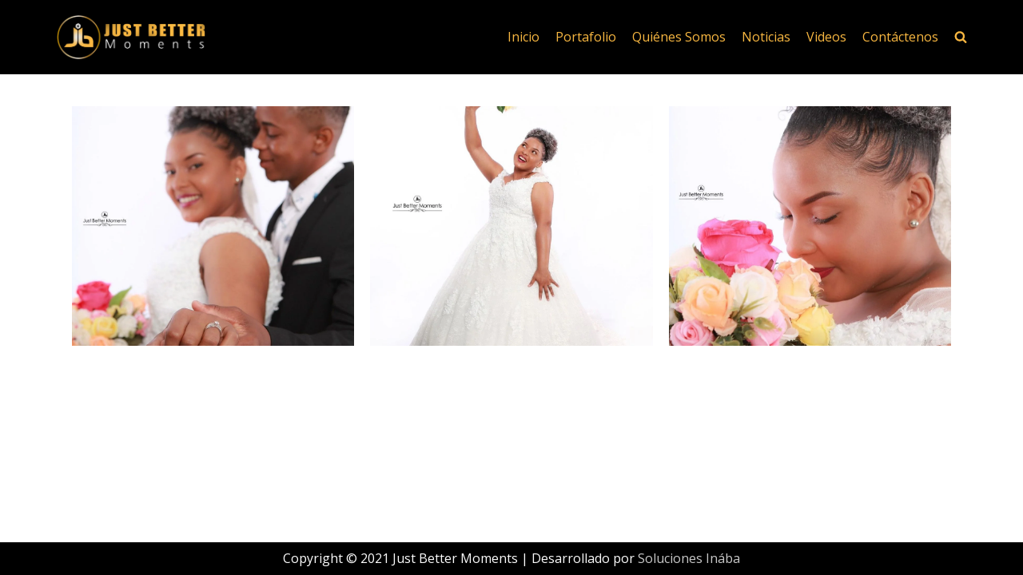

--- FILE ---
content_type: text/css
request_url: https://www.justbettermoments.com/wp-content/uploads/elementor/css/post-1339.css?ver=1766457609
body_size: 298
content:
.elementor-1339 .elementor-element.elementor-element-5c82c894{margin-top:30px;margin-bottom:15px;}.elementor-1339 .elementor-element.elementor-element-043c240 .eael-filterable-gallery-item-wrap .eael-gallery-grid-item .gallery-item-thumbnail-wrap, 
                    .elementor-1339 .elementor-element.elementor-element-043c240 .eael-filterable-gallery-item-wrap .eael-grid-fg-box .eael-grid-fg-img,
                    .elementor-1339 .elementor-element.elementor-element-043c240 .eael-filterable-gallery-item-wrap .eael-hg-grid__cell-img .grid__cell-img-inner{height:300px;}.elementor-1339 .elementor-element.elementor-element-043c240 .gallery-item-caption-wrap{transition:500ms;}.elementor-1339 .elementor-element.elementor-element-043c240 .eael-filter-gallery-wrapper{background-color:#fff;border-radius:0px;}.elementor-1339 .elementor-element.elementor-element-043c240 .eael-filter-gallery-control ul li.control{color:#444;}.elementor-1339 .elementor-element.elementor-element-043c240 .eael-filter-gallery-control ul > li.control{border-radius:0px;}.elementor-1339 .elementor-element.elementor-element-043c240 .eael-filter-gallery-control ul li.active{color:#fff;}.elementor-1339 .elementor-element.elementor-element-043c240 .eael-filter-gallery-control ul li.control.active{background:#333;border-radius:0px;}.elementor-1339 .elementor-element.elementor-element-043c240 .eael-filterable-gallery-item-wrap .eael-gallery-grid-item, 
                    .elementor-1339 .elementor-element.elementor-element-043c240 .eael-filterable-gallery-item-wrap .eael-grid-fg-box,
                    .elementor-1339 .elementor-element.elementor-element-043c240 .eael-filterable-gallery-item-wrap .eael-hg-grid__cell-img{border-radius:0px;}.elementor-1339 .elementor-element.elementor-element-043c240 .gallery-item-caption-wrap .gallery-item-hoverer-bg{background-color:rgba(0,0,0,0.7);}.elementor-1339 .elementor-element.elementor-element-043c240 .gallery-item-caption-wrap.caption-style-hoverer .fg-item-title{color:#ffffff;}.elementor-1339 .elementor-element.elementor-element-043c240 .gallery-item-caption-wrap.caption-style-hoverer .fg-item-content{color:#ffffff;}.elementor-1339 .elementor-element.elementor-element-043c240 .video-popup-bg{background-color:rgba(0, 0, 0, .7);}.elementor-1339 .elementor-element.elementor-element-043c240 .video-popup:hover > img{transform:scale(1.1);}.elementor-1339 .elementor-element.elementor-element-043c240 .gallery-item-caption-wrap .gallery-item-buttons > a span{background:#ff622a;color:#fff;height:50px;line-height:50px;width:50px;font-size:18px;border-radius:100px;transition:300ms;}.elementor-1339 .elementor-element.elementor-element-043c240 .gallery-item-caption-wrap .gallery-item-buttons > a span img{height:18px;width:18px;}.elementor-1339 .elementor-element.elementor-element-043c240 .gallery-item-caption-wrap .gallery-item-buttons > a span:hover{background:#ff622a;color:#fff;border-radius:100px;}.elementor-1339 .elementor-element.elementor-element-043c240 #eael-fg-no-items-found{text-align:center;color:#858e9a;border-radius:0px;}